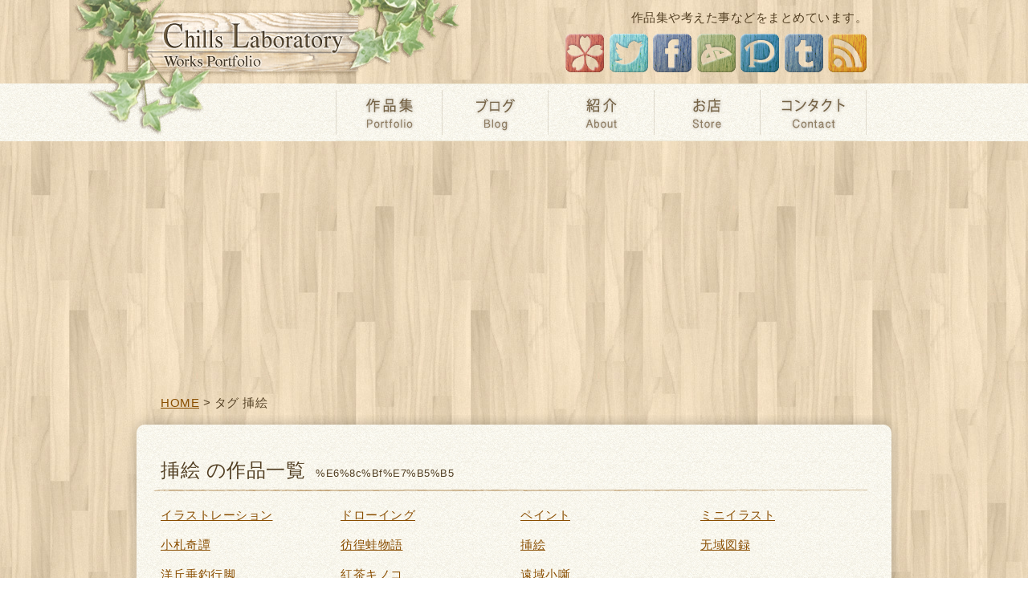

--- FILE ---
content_type: text/html; charset=UTF-8
request_url: http://chills-lab.com/work_tag/%E6%8C%BF%E7%B5%B5/
body_size: 14475
content:
<!DOCTYPE HTML PUBLIC "-//W3C//DTD HTML 4.01 Transitional//EN" "http://www.w3.org/TR/html4/loose.dtd">
<html lang="ja">
<head>
	<meta http-equiv="Content-Type" content="text/html; charset=UTF-8" />
	<meta name="description" content="作品集や考えた事などをまとめています。" />
	<meta name="keywords" content="むのくにや,チルの工房,无域屋,イラスト,作品制作,販売,ネコ,飯テロ,水彩画,挿絵" />
    <meta property="og:title" content="挿絵  |  タグ  |  チルの工房【无域屋】" />
    <meta property="og:type" content="profile" />
    <meta property="og:url" content="http://chills-lab.com/work_tag/%E6%8C%BF%E7%B5%B5/" />
    <meta property="og:image" content="" />
    <meta name="twitter:card" content="summary">
    <meta name="twitter:site" content="@ChillsLab">
	<title>挿絵  |  タグ  |  チルの工房【无域屋】</title>
	<link rel="shortcut icon" href="http://chills-lab.com/wp/wp-content/themes/chillslab/favicon.ico" /> 
	<link rel="stylesheet" href="http://chills-lab.com/wp/wp-content/themes/chillslab/style.css" type="text/css" media="all" />
	<link rel="stylesheet" href="http://chills-lab.com/wp/wp-content/themes/chillslab/stylesheets/screen.css" type="text/css" media="screen" />
			<link rel='stylesheet' id='wp-pagenavi-css'  href='http://chills-lab.com/wp/wp-content/plugins/wp-pagenavi/pagenavi-css.css?ver=2.70' type='text/css' media='all' />
<script type='text/javascript' src='http://chills-lab.com/wp/wp-includes/js/jquery/jquery.js?ver=1.11.1'></script>
<script type='text/javascript' src='http://chills-lab.com/wp/wp-includes/js/jquery/jquery-migrate.min.js?ver=1.2.1'></script>
<script type='text/javascript' src='http://chills-lab.com/wp/wp-content/themes/chillslab/javascripts/code.js?ver=1.0'></script>
<link rel="EditURI" type="application/rsd+xml" title="RSD" href="http://chills-lab.com/wp/xmlrpc.php?rsd" />
<link rel="wlwmanifest" type="application/wlwmanifest+xml" href="http://chills-lab.com/wp/wp-includes/wlwmanifest.xml" /> 
<meta name="generator" content="WordPress 4.0.38" />
<!-- BEGIN: WP Social Bookmarking Light -->
<script>(function(d, s, id) {
  var js, fjs = d.getElementsByTagName(s)[0];
  if (d.getElementById(id)) return;
  js = d.createElement(s); js.id = id;
  js.src = "//connect.facebook.net/ja_JP/all.js#xfbml=1";
  fjs.parentNode.insertBefore(js, fjs);
}(document, 'script', 'facebook-jssdk'));</script>   
<style type="text/css">
.wp_social_bookmarking_light{
    border: 0 !important;
    padding: 0 !important;
    margin: 0 !important;
}
.wp_social_bookmarking_light div{
    float: left !important;
    border: 0 !important;
    padding: 0 !important;
    margin: 0 5px 0px 0 !important;
    height: 23px !important;
    text-indent: 0 !important;
}
.wp_social_bookmarking_light img{
    border: 0 !important;
    padding: 0;
    margin: 0;
    vertical-align: top !important;
}
.wp_social_bookmarking_light_clear{
    clear: both !important;
}
.wsbl_twitter{
    width: 100px;
}</style>
<!-- END: WP Social Bookmarking Light -->
    <script>
  (function(i,s,o,g,r,a,m){i['GoogleAnalyticsObject']=r;i[r]=i[r]||function(){
  (i[r].q=i[r].q||[]).push(arguments)},i[r].l=1*new Date();a=s.createElement(o),
  m=s.getElementsByTagName(o)[0];a.async=1;a.src=g;m.parentNode.insertBefore(a,m)
  })(window,document,'script','//www.google-analytics.com/analytics.js','ga');

  ga('create', 'UA-43607786-1', 'chills-lab.com');
  ga('send', 'pageview');

</script>
</head>
<body class="archive tax-work_tag term-3968">
	<!-- header -->
	<div id="header">
		<div class="container">
			<div id="header-left">
								<p id="site-name"><a href="http://chills-lab.com" title="チルの工房【无域屋】">チルの工房【无域屋】</a></p>
							</div>
			<div id="header-right">
				<p id="site-description">作品集や考えた事などをまとめています。</p>
				<ul id="social-button">
					<li class="twitter"><a href="http://chills-lab.com/flower/"><img src="http://chills-lab.com/wp/wp-content/themes/chillslab/images/h_icon_flower.png" /></a></li>
					<li class="twitter"><a href="https://twitter.com/ChillsLab" target="_blank"><img src="http://chills-lab.com/wp/wp-content/themes/chillslab/images/h_icon_twitter.png" /></a></li>
					<li class="facebook"><a href="https://www.facebook.com/chills.lab" target="_blank"><img src="http://chills-lab.com/wp/wp-content/themes/chillslab/images/h_icon_facebook.png" /></a></li>
					<li class="facebook"><a href="http://chills-lab.deviantart.com/" target="_blank"><img src="http://chills-lab.com/wp/wp-content/themes/chillslab/images/h_icon_da.png" /></a></li>
					<li class="facebook"><a href="http://www.pixiv.net/member.php?id=2470872" target="_blank"><img src="http://chills-lab.com/wp/wp-content/themes/chillslab/images/h_icon_pixiv" /></a></li>
					<li class="facebook"><a href="http://chillslab.tumblr.com" target="_blank"><img src="http://chills-lab.com/wp/wp-content/themes/chillslab/images/h_icon_tumblr.png" /></a></li>
					<li class="feed"><a href="http://chills-lab.com/?feed=rss2" target="_blank"><img src="http://chills-lab.com/wp/wp-content/themes/chillslab/images/h_icon_rss.png" /></a></li>
				</ul>
			</div>
	<!-- navigation -->
	<div id="header-nav">
		<ul>
			<li class="btn nav works"><a href="http://chills-lab.com/works">作品集</a></li><li class="btn nav blog"><a href="http://chills-lab.com/blog">ブログ</a></li><li class="btn nav about"><a href="http://chills-lab.com/about">紹介</a></li><li class="btn nav shop"><a href="http://hoimi.jp/brand/0305" target="_blank">お店</a></li><li class="btn nav contact"><a href="http://form1.fc2.com/form/?id=587601" target="_blank">コンタクト</a></li><!-- <li class="btn nav contact"><a href="http://chills-lab.com/contact">コンタクト</a></li> -->
		</ul>
	</div>
	<!-- //navigation -->
		</div>
	</div>
	<!-- //header -->
	<!-- breadcrumb -->
	<div id="breadcrumb">
		<div class="container">
			<div id="breadcrumb" class="clearfix"><ul><li><a href="http://chills-lab.com/">HOME</a></li><li>&nbsp;&gt;&nbsp;</li><li>  タグ  挿絵</li></ul></div>		</div>
	</div>
	<!-- //breadcrumb -->
	<!-- main -->
	<div id="main">
		<div class="container">
														<h1 class="page-title">挿絵 の作品一覧<span class="caption">%e6%8c%bf%e7%b5%b5</span></h1>
				<p></p>
				<!-- category_list -->
				<div class="category-container">
					<ul class="list">
																		<li class="btn works illustration">
							<a href="http://chills-lab.com/work_category/illustration/">イラストレーション</a>
						</li>
												<li class="btn works drawing">
							<a href="http://chills-lab.com/work_category/drawing/">ドローイング</a>
						</li>
												<li class="btn works paint">
							<a href="http://chills-lab.com/work_category/paint/">ペイント</a>
						</li>
												<li class="btn works s-work">
							<a href="http://chills-lab.com/work_category/s-work/">ミニイラスト</a>
						</li>
											</ul>
					<ul class="list">
																		<li class="btn works idea-fragment">
							<a href="http://chills-lab.com/work_tag/idea-fragment/">小札奇譚</a>
						</li>
												<li class="btn works wandering-frog">
							<a href="http://chills-lab.com/work_tag/wandering-frog/">彷徨蛙物語</a>
						</li>
												<li class="btn works %e6%8c%bf%e7%b5%b5">
							<a href="http://chills-lab.com/work_tag/%e6%8c%bf%e7%b5%b5/">挿絵</a>
						</li>
												<li class="btn works munokuni">
							<a href="http://chills-lab.com/work_tag/munokuni/">无域図録</a>
						</li>
												<li class="btn works angling-day">
							<a href="http://chills-lab.com/work_tag/angling-day/">洋丘垂釣行脚</a>
						</li>
												<li class="btn works tea">
							<a href="http://chills-lab.com/work_tag/tea/">紅茶キノコ</a>
						</li>
												<li class="btn works %e9%81%a0%e5%9f%9f%e5%b0%8f%e5%99%ba">
							<a href="http://chills-lab.com/work_tag/%e9%81%a0%e5%9f%9f%e5%b0%8f%e5%99%ba/">遠域小噺</a>
						</li>
											</ul>
				</div>
				<!-- category_list -->
				<!-- works_list -->
																<div class="gallery-container">
					<ul class="list">
																									<li><a href="http://chills-lab.com/works/sheetlet001-5/"><img src="http://chills-lab.com/wp/wp-content/uploads/c_sheetlet001-5-150x150.jpg" class="attachment-product-middle wp-post-image" alt="c_sheetlet001-5" /></a></li>
																	</ul>
				</div>
												<!-- //works_list -->
				<!-- content -->
				<div id="content">
					<!-- works -->
					<div class="work">
						<h2 class="work-title">ランダムチョイス<span class="caption">Random Choice</span></h2>
																		<div class="work-thumbnail">
							<ul>
																									<li><a href="http://chills-lab.com/works/d20131127_01/"><img src="http://chills-lab.com/wp/wp-content/uploads/d20131127_01-150x150.png" class="attachment-product-middle wp-post-image" alt="鶏の人" /></a></li>
																																	<li><a href="http://chills-lab.com/works/b20130515_02/"><img src="http://chills-lab.com/wp/wp-content/uploads/b20130515_02-150x150.jpg" class="attachment-product-middle wp-post-image" alt="たぬき" /></a></li>
																																	<li><a href="http://chills-lab.com/works/d20131114_01/"><img src="http://chills-lab.com/wp/wp-content/uploads/d20131114_01-150x150.jpg" class="attachment-product-middle wp-post-image" alt="金魚を呼ぶ草" /></a></li>
																																	<li><a href="http://chills-lab.com/works/c20140325/"><img src="http://chills-lab.com/wp/wp-content/uploads/c20140325_01-150x150.jpg" class="attachment-product-middle wp-post-image" alt="ウサギ イラスト 手書き キャラクター" /></a></li>
																																	<li><a href="http://chills-lab.com/works/b20130515_01/"><img src="http://chills-lab.com/wp/wp-content/uploads/b20130515_01-150x150.jpg" class="attachment-product-middle wp-post-image" alt="キツネ" /></a></li>
																																	<li><a href="http://chills-lab.com/works/c20130730_01/"><img src="http://chills-lab.com/wp/wp-content/uploads/c20130730_01-150x150.jpg" class="attachment-product-middle wp-post-image" alt="金魚" /></a></li>
																																	<li><a href="http://chills-lab.com/works/c20140324/"><img src="http://chills-lab.com/wp/wp-content/uploads/c20140324_01-150x150.jpg" class="attachment-product-middle wp-post-image" alt="カエル イラスト 手書き キャラクター" /></a></li>
																																	<li><a href="http://chills-lab.com/works/c20140507/"><img src="http://chills-lab.com/wp/wp-content/uploads/c20140507_01-150x150.jpg" class="attachment-product-middle wp-post-image" alt="金魚 出目金 イラスト 手書き キャラクター" /></a></li>
																							</ul>
						</div>
																	</div>
					<!-- //works -->
				</div>
						<!-- sidebar -->
				<div id="sidebar">
					                    
															<div class="sidebar-ads">
						<h3>スポンサードリンク</h3>
						
<script type="text/javascript"><!--
google_ad_client = "ca-pub-9739586028634506";
/* ページ右下部（250x130） */
google_ad_slot = "4130775115";
google_ad_width = 250;
google_ad_height = 250;
//-->
</script>
<script type="text/javascript"
src="http://pagead2.googlesyndication.com/pagead/show_ads.js">
</script>
						</div>
                    
										
				</div>
				<!-- //sidebar -->		</div>
	</div>
	<!-- //main -->
	<!-- copyright -->
	<div id="copyright">
		<div class="container">
			<p>No reproduction or republication without written permission. &copy; 2026 Chill.</p>
		</div>
	</div>
	<!-- //copyright -->
<!-- footer -->
	<div id="footer">
		<div class="container">
			<div id="footer-banner">
				<ul>
					<li><a href="http://hoimi.jp/brand/0305" target="_blank"><img src="http://chills-lab.com/wp/wp-content/themes/chillslab/images/f_bn_01.png"></a></li>
					<li><a href="http://chills-lab.com/flower/"><img src="http://chills-lab.com/wp/wp-content/themes/chillslab/images/f_bn_02.png"></a></li>
					<li><a href="https://www.alphapolis.co.jp/novel/990113900/748583675" target="_blank"><img src="http://chills-lab.com/wp/wp-content/themes/chillslab/images/f_bn_03.png"></a></li>
					<li><a href="http://hanayoimachi.com/" target="_blank"><img src="http://chills-lab.com/wp/wp-content/themes/chillslab/images/f_bn_04.png"></a></li>
				</ul>
			</div>
			<div id="footer-ads">
				
<script type="text/javascript"><!--
google_ad_client = "ca-pub-9739586028634506";
/* 无域屋-ページ最下部（472x60） */
google_ad_slot = "1698685915";
google_ad_width = 468;
google_ad_height = 60;
//-->
</script>
<script type="text/javascript"
src="http://pagead2.googlesyndication.com/pagead/show_ads.js">
</script>
				</div>
		</div>
	</div>
	<!-- //footer -->
	<!-- BEGIN: WP Social Bookmarking Light -->
<script type="text/javascript">
  window.___gcfg = {lang: 'ja'};

  (function() {
    var po = document.createElement('script'); po.type = 'text/javascript'; po.async = true;
    po.src = 'https://apis.google.com/js/plusone.js';
    var s = document.getElementsByTagName('script')[0]; s.parentNode.insertBefore(po, s);
  })();
</script>
<!-- END: WP Social Bookmarking Light -->
	<script type="text/javascript">
	  var _gaq = _gaq || [];
	  _gaq.push(['_setAccount', 'UA-0000000000-0']);
	  _gaq.push(['_trackPageview']);
	  (function() {
	    var ga = document.createElement('script'); ga.type = 'text/javascript'; ga.async = true;
	    ga.src = ('https:' == document.location.protocol ? 'https://ssl' : 'http://www') + '.google-analytics.com/ga.js';
	    var s = document.getElementsByTagName('script')[0]; s.parentNode.insertBefore(ga, s);
	  })();
	</script>
</body>
</html>

--- FILE ---
content_type: text/html; charset=utf-8
request_url: https://www.google.com/recaptcha/api2/aframe
body_size: 251
content:
<!DOCTYPE HTML><html><head><meta http-equiv="content-type" content="text/html; charset=UTF-8"></head><body><script nonce="W6Kv_DXagGYPQVB_nYHtJA">/** Anti-fraud and anti-abuse applications only. See google.com/recaptcha */ try{var clients={'sodar':'https://pagead2.googlesyndication.com/pagead/sodar?'};window.addEventListener("message",function(a){try{if(a.source===window.parent){var b=JSON.parse(a.data);var c=clients[b['id']];if(c){var d=document.createElement('img');d.src=c+b['params']+'&rc='+(localStorage.getItem("rc::a")?sessionStorage.getItem("rc::b"):"");window.document.body.appendChild(d);sessionStorage.setItem("rc::e",parseInt(sessionStorage.getItem("rc::e")||0)+1);localStorage.setItem("rc::h",'1769631569805');}}}catch(b){}});window.parent.postMessage("_grecaptcha_ready", "*");}catch(b){}</script></body></html>

--- FILE ---
content_type: text/css
request_url: http://chills-lab.com/wp/wp-content/themes/chillslab/style.css
body_size: 86
content:
@charset "utf-8";
/*
Theme Name: Chill's Laboratory
Version: 2013 Summer
Author: K
*/


--- FILE ---
content_type: text/css
request_url: http://chills-lab.com/wp/wp-content/themes/chillslab/stylesheets/screen.css
body_size: 56191
content:
@charset "UTF-8";
/* line 17, ../../../../../../.rbenv/versions/1.9.3-p194/lib/ruby/gems/1.9.1/gems/compass-0.12.2/frameworks/compass/stylesheets/compass/reset/_utilities.scss */
html, body, div, span, applet, object, iframe,
h1, h2, h3, h4, h5, h6, p, blockquote, pre,
a, abbr, acronym, address, big, cite, code,
del, dfn, em, img, ins, kbd, q, s, samp,
small, strike, strong, sub, sup, tt, var,
b, u, i, center,
dl, dt, dd, ol, ul, li,
fieldset, form, label, legend,
table, caption, tbody, tfoot, thead, tr, th, td,
article, aside, canvas, details, embed,
figure, figcaption, footer, header, hgroup,
menu, nav, output, ruby, section, summary,
time, mark, audio, video {
  margin: 0;
  padding: 0;
  border: 0;
  font: inherit;
  font-size: 100%;
  vertical-align: baseline;
}

b {
	font-weight:bold;}
u {
	text-decoration:none;}

/* line 22, ../../../../../../.rbenv/versions/1.9.3-p194/lib/ruby/gems/1.9.1/gems/compass-0.12.2/frameworks/compass/stylesheets/compass/reset/_utilities.scss */
html {
  line-height: 1;
}

/* line 24, ../../../../../../.rbenv/versions/1.9.3-p194/lib/ruby/gems/1.9.1/gems/compass-0.12.2/frameworks/compass/stylesheets/compass/reset/_utilities.scss */
ol, ul {
  list-style: none;
}

/* line 26, ../../../../../../.rbenv/versions/1.9.3-p194/lib/ruby/gems/1.9.1/gems/compass-0.12.2/frameworks/compass/stylesheets/compass/reset/_utilities.scss */
table {
  border-collapse: collapse;
  border-spacing: 0;
}

/* line 28, ../../../../../../.rbenv/versions/1.9.3-p194/lib/ruby/gems/1.9.1/gems/compass-0.12.2/frameworks/compass/stylesheets/compass/reset/_utilities.scss */
caption, th, td {
  text-align: left;
  font-weight: normal;
  vertical-align: middle;
}

/* line 30, ../../../../../../.rbenv/versions/1.9.3-p194/lib/ruby/gems/1.9.1/gems/compass-0.12.2/frameworks/compass/stylesheets/compass/reset/_utilities.scss */
q, blockquote {
  quotes: none;
}
/* line 103, ../../../../../../.rbenv/versions/1.9.3-p194/lib/ruby/gems/1.9.1/gems/compass-0.12.2/frameworks/compass/stylesheets/compass/reset/_utilities.scss */
q:before, q:after, blockquote:before, blockquote:after {
  content: "";
  content: none;
}

/* line 32, ../../../../../../.rbenv/versions/1.9.3-p194/lib/ruby/gems/1.9.1/gems/compass-0.12.2/frameworks/compass/stylesheets/compass/reset/_utilities.scss */
a img {
  border: none;
}

/* line 116, ../../../../../../.rbenv/versions/1.9.3-p194/lib/ruby/gems/1.9.1/gems/compass-0.12.2/frameworks/compass/stylesheets/compass/reset/_utilities.scss */
article, aside, details, figcaption, figure, footer, header, hgroup, menu, nav, section, summary {
  display: block;
}

/* line 55, ../sass/screen.scss */
body {
  font-family: "Helvetica Neue", Helvetica, Arial, sans-serif, "ヒラギノ角ゴ Pro W3", "Hiragino Kaku Gothic Pro", "メイリオ", "Mayryo", "ＭＳ Ｐゴシック", "MS PGothic";
  font-size: 15px;
  color: #523F23;
  line-height: 1.5em;
  letter-spacing: 0.5px;
  background: url('../images/bg_main.png?1376381679') repeat-x left 104px, url('../images/bg_body.jpg?1365946257');
  position: relative;
}
/* line 31, ../sass/screen.scss */
body ::-webkit-selection {
  color: white;
  background: #c0b6a4;
}
/* line 31, ../sass/screen.scss */
body ::-moz-selection {
  color: white;
  background: #c0b6a4;
}
/* line 31, ../sass/screen.scss */
body ::-o-selection {
  color: white;
  background: #c0b6a4;
}
/* line 31, ../sass/screen.scss */
body ::selection {
  color: white;
  background: #c0b6a4;
}

/* line 65, ../sass/screen.scss */
a {
  color: #8a4e00;
  text-decoration:underline;
}
/* line 18, ../../../../../../.rbenv/versions/1.9.3-p194/lib/ruby/gems/1.9.1/gems/compass-0.12.2/frameworks/compass/stylesheets/compass/typography/links/_link-colors.scss */
a:visited {
  color: #8a4e00;
  text-decoration:underline;
}
/* line 24, ../../../../../../.rbenv/versions/1.9.3-p194/lib/ruby/gems/1.9.1/gems/compass-0.12.2/frameworks/compass/stylesheets/compass/typography/links/_link-colors.scss */
a:hover {
  color: #3f9d36;
}
/* line 27, ../../../../../../.rbenv/versions/1.9.3-p194/lib/ruby/gems/1.9.1/gems/compass-0.12.2/frameworks/compass/stylesheets/compass/typography/links/_link-colors.scss */
a:active {
  color: #a86c00;
}
/* line 68, ../sass/screen.scss */
a:hover {
  text-decoration: none;
}

/* line 72, ../sass/screen.scss */
img {
  vertical-align: middle;
}

/* line 75, ../sass/screen.scss */
h1, h2, h3, h4, h5, h6 {
  line-height: 1.25em;
}

/* line 83, ../sass/screen.scss */
#header,
#header-nav,
#breadcrumb,
#main,
#copyright,
#footer {
  overflow: hidden;
  *zoom: 1;
}

/* line 86, ../sass/screen.scss */
.container {
  *zoom: 1;
  width: 880px;
  padding-left: 16px;
  padding-right: 16px;
  margin-left: auto;
  margin-right: auto;
}
/* line 38, ../../../../../../.rbenv/versions/1.9.3-p194/lib/ruby/gems/1.9.1/gems/compass-0.12.2/frameworks/compass/stylesheets/compass/utilities/general/_clearfix.scss */
.container:after {
  content: "";
  display: table;
  clear: both;
}

/* line 92, ../sass/screen.scss */
#header {
  margin-bottom: 1em;
}
/* line 94, ../sass/screen.scss */
#header > .container {
  background: url('../images/parts-s2bbdb88b88.png') 0 0 no-repeat;
  padding: 0 129px;
}

/* line 99, ../sass/screen.scss */
#header-left, #header-right {
  margin: 0.85em 0;
  height: 80px;
}

/* line 103, ../sass/screen.scss */
#header-left {
  width: 320px;
  float: left;
  margin-right: 16px;
  display: inline;
  position: absolute;
  top: 0;
  z-index: 1000;
}

/* line 109, ../sass/screen.scss */
#header-right {
  width: 544px;
  float: right;
  margin-right: 0;
  *margin-left: -16px;
  display: inline;
  margin-left: 336px;
  margin-top:11px;
}

/* line 114, ../sass/screen.scss */
#site-name {
  line-height: 200px;
}
/* line 116, ../sass/screen.scss */
#site-name a {
  text-indent: -119988px;
  overflow: hidden;
  text-align: left;
  background-position: -6px -420px;
  height: 80px;
  width: 238px;
  background-image: url('../images/parts-s2bbdb88b88.png');
  background-repeat: no-repeat;
  display: block;
}

/* line 122, ../sass/screen.scss */
#site-description,
#social-button {
  text-align: right;
  margin-bottom:8px;
}

/* line 127, ../sass/screen.scss */
#social-button li {
  display: inline-block;
}

/* line 132, ../sass/screen.scss */
#header-nav {
  width: 880px;
  float: left;
  margin-right: 16px;
  display: inline;
}
/* line 134, ../sass/screen.scss */
#header-nav ul {
  margin-left: 218px;
}
/* line 136, ../sass/screen.scss */
#header-nav ul li {
  float: left;
}
/* line 139, ../sass/screen.scss */
#header-nav ul li.works a {
  text-indent: -119988px;
  overflow: hidden;
  text-align: left;
  background-position: 0 -432px;
  height: 72px;
  width: 132px;
  background-image: url('../images/button-s26027a7cf2.png');
  background-repeat: no-repeat;
}
/* line 43, ../../../../../../.rbenv/versions/1.9.3-p194/lib/ruby/gems/1.9.1/gems/compass-0.12.2/frameworks/compass/stylesheets/compass/utilities/sprites/_base.scss */
#header-nav ul li.works a:hover, #header-nav ul li.works a.navi_01_hover, #header-nav ul li.works a.navi_01-hover {
  background-position: 0 -72px;
}
/* line 144, ../sass/screen.scss */
#header-nav ul li.blog a {
  text-indent: -119988px;
  overflow: hidden;
  text-align: left;
  background-position: 0 -648px;
  height: 72px;
  width: 132px;
  background-image: url('../images/button-s26027a7cf2.png');
  background-repeat: no-repeat;
}
/* line 43, ../../../../../../.rbenv/versions/1.9.3-p194/lib/ruby/gems/1.9.1/gems/compass-0.12.2/frameworks/compass/stylesheets/compass/utilities/sprites/_base.scss */
#header-nav ul li.blog a:hover, #header-nav ul li.blog a.navi_02_hover, #header-nav ul li.blog a.navi_02-hover {
  background-position: 0 -360px;
}
/* line 149, ../sass/screen.scss */
#header-nav ul li.about a {
  text-indent: -119988px;
  overflow: hidden;
  text-align: left;
  background-position: 0 -504px;
  height: 72px;
  width: 132px;
  background-image: url('../images/button-s26027a7cf2.png');
  background-repeat: no-repeat;
}
/* line 43, ../../../../../../.rbenv/versions/1.9.3-p194/lib/ruby/gems/1.9.1/gems/compass-0.12.2/frameworks/compass/stylesheets/compass/utilities/sprites/_base.scss */
#header-nav ul li.about a:hover, #header-nav ul li.about a.navi_03_hover, #header-nav ul li.about a.navi_03-hover {
  background-position: 0 -144px;
}
/* line 154, ../sass/screen.scss */
#header-nav ul li.shop a {
  text-indent: -119988px;
  overflow: hidden;
  text-align: left;
  background-position: 0 -576px;
  height: 72px;
  width: 132px;
  background-image: url('../images/button-s26027a7cf2.png');
  background-repeat: no-repeat;
}
/* line 43, ../../../../../../.rbenv/versions/1.9.3-p194/lib/ruby/gems/1.9.1/gems/compass-0.12.2/frameworks/compass/stylesheets/compass/utilities/sprites/_base.scss */
#header-nav ul li.shop a:hover, #header-nav ul li.shop a.navi_04_hover, #header-nav ul li.shop a.navi_04-hover {
  background-position: 0 -216px;
}
/* line 159, ../sass/screen.scss */
#header-nav ul li.contact a {
  text-indent: -119988px;
  overflow: hidden;
  text-align: left;
  background-position: 0 -288px;
  height: 72px;
  width: 133px;
  background-image: url('../images/button-s26027a7cf2.png');
  background-repeat: no-repeat;
}
/* line 43, ../../../../../../.rbenv/versions/1.9.3-p194/lib/ruby/gems/1.9.1/gems/compass-0.12.2/frameworks/compass/stylesheets/compass/utilities/sprites/_base.scss */
#header-nav ul li.contact a:hover, #header-nav ul li.contact a.navi_05_hover, #header-nav ul li.contact a.navi_05-hover {
  background-position: 0 0;
}
/* line 163, ../sass/screen.scss */
#header-nav ul li a {
  display: block;
}

/* line 172, ../sass/screen.scss */
#breadcrumb ul {
  margin-bottom: 0.25em;
}
/* line 174, ../sass/screen.scss */
#breadcrumb ul li {
  display: inline-block;
}

/* line 182, ../sass/screen.scss */
#main > .container {
  -webkit-border-radius: 10px;
  -moz-border-radius: 10px;
  -ms-border-radius: 10px;
  -o-border-radius: 10px;
  border-radius: 10px;
  -webkit-box-shadow: 0 0 15px 0 rgba(0, 0, 0, 0.25);
  -moz-box-shadow: 0 0 15px 0 rgba(0, 0, 0, 0.25);
  box-shadow: 0 0 15px 0 rgba(0, 0, 0, 0.25);
  background: url('../images/bg_main.png?1376381679');
  margin-top: 12px;
  margin-bottom: 12px;
  padding: 30px;
}

/* line 195, ../sass/screen.scss */
.work .work-title,
.entry .entry-title,
.page-title,
.column-title {
  font-size: x-large;
  background: url('../images/parts/line_wide.png?1376721654') no-repeat left bottom;
  margin: 0.5em 0 0.75em -10px;
  padding: 0 10px 0.5em 10px;
}
/* line 200, ../sass/screen.scss */
.work .work-title .caption,
.entry .entry-title .caption,
.page-title .caption,
.column-title .caption {
  font-size: small;
  line-height: 1.5em;
  text-transform: capitalize;
  margin: 0 1em;
}

/* line 208, ../sass/screen.scss */
.gallery-container {
  width: 880px;
  float: left;
  margin-right: 16px;
  display: inline;
  margin-bottom: 1em;
}
/* line 211, ../sass/screen.scss */
.gallery-container .pickup {
  width: 432px;
  float: left;
  margin-right: 16px;
  display: inline;
}
/* line 213, ../sass/screen.scss */
.gallery-container .pickup a {
  -webkit-box-shadow: 0 0 21px 0 rgba(0, 0, 0, 0.1);
  -moz-box-shadow: 0 0 21px 0 rgba(0, 0, 0, 0.1);
  box-shadow: 0 0 21px 0 rgba(0, 0, 0, 0.1);
  border: 1px solid #d9d1c3;
  padding: 5px;
  display: block;
}
/* line 49, ../sass/screen.scss */
.gallery-container .pickup a img {
  width: 100%;
}
/* line 217, ../sass/screen.scss */
.gallery-container .list {
  width: 432px;
  float: right;
  margin-right: 0;
  *margin-left: -16px;
  display: inline;
}
/* line 219, ../sass/screen.scss */
.gallery-container .list ul {
  overflow: hidden;
  *zoom: 1;
}
/* line 222, ../sass/screen.scss */
.gallery-container .list li {
  width: 96px;
  float: left;
  margin-right: 16px;
  display: inline;
  margin-bottom: 0.5em;
}
/* line 184, ../../../../../../.rbenv/versions/1.9.3-p194/lib/ruby/gems/1.9.1/gems/susy-1.0.9/sass/susy/_grid.scss */
.gallery-container .list li:nth-child(4n) {
  float: right;
  margin-right: 0;
}
/* line 226, ../sass/screen.scss */
.gallery-container .list li a {
  -webkit-box-shadow: 0 0 21px 0 rgba(0, 0, 0, 0.1);
  -moz-box-shadow: 0 0 21px 0 rgba(0, 0, 0, 0.1);
  box-shadow: 0 0 21px 0 rgba(0, 0, 0, 0.1);
  border: 1px solid #d9d1c3;
  padding: 5px;
  display: block;
}
/* line 49, ../sass/screen.scss */
.gallery-container .list li a img {
  width: 100%;
}
/* line 230, ../sass/screen.scss */
.gallery-container .list .more-link {
  width: 142px;
  float: right;
  margin-right: 0;
  *margin-left: -16px;
  display: inline;
}
/* line 234, ../sass/screen.scss */
.gallery-container .list .btn.catalog {
  text-indent: -119988px;
  overflow: hidden;
  text-align: left;
  background-position: 0 -790px;
  height: 35px;
  width: 142px;
  background-image: url('../images/button-s26027a7cf2.png');
  background-repeat: no-repeat;
  display: block;
}
/* line 43, ../../../../../../.rbenv/versions/1.9.3-p194/lib/ruby/gems/1.9.1/gems/compass-0.12.2/frameworks/compass/stylesheets/compass/utilities/sprites/_base.scss */
.gallery-container .list .btn.catalog:hover, .gallery-container .list .btn.catalog.works_more_hover, .gallery-container .list .btn.catalog.works_more-hover {
  background-position: 0 -720px;
}

/* line 242, ../sass/screen.scss */
#index-seasnal {
  overflow: hidden;
  *zoom: 1;
  margin-bottom: 0.5em;
}
/* line 246, ../sass/screen.scss */
#index-seasnal p,
#index-seasnal ul {
  margin: 1em 0;
}
/* line 249, ../sass/screen.scss */
#index-seasnal ul {
  border: 5px solid #c0b6a4;
  padding: 1em;
}
/* line 253, ../sass/screen.scss */
#index-seasnal li {
  background: url('../images/icon-sd37258cd19.png') 0 -908px no-repeat;
  border-bottom: 1px dotted #c0b6a4;
  padding: 0.5em 0 0.5em 1em;
}
/* line 257, ../sass/screen.scss */
#index-seasnal li:last-child {
  border-bottom: none;
}

/* line 263, ../sass/screen.scss */
.index-blog {
  overflow: hidden;
  *zoom: 1;
  margin-bottom: 0.5em;
}
/* line 266, ../sass/screen.scss */
.index-blog ul {
  overflow: hidden;
  *zoom: 1;
  margin-bottom: 1em;
}
/* line 270, ../sass/screen.scss */
.index-blog li {
  width: 138px;
  float: left;
  margin-right: 16px;
  display: inline;
}
/* line 184, ../../../../../../.rbenv/versions/1.9.3-p194/lib/ruby/gems/1.9.1/gems/susy-1.0.9/sass/susy/_grid.scss */
.index-blog li:nth-child(4n) {
  float: right;
  margin-right: 0;
}
/* line 273, ../sass/screen.scss */
.index-blog li a {
  -webkit-box-shadow: 0 0 21px 0 rgba(0, 0, 0, 0.1);
  -moz-box-shadow: 0 0 21px 0 rgba(0, 0, 0, 0.1);
  box-shadow: 0 0 21px 0 rgba(0, 0, 0, 0.1);
  border: 1px solid #d9d1c3;
  padding: 5px;
  display: block;
}
/* line 49, ../sass/screen.scss */
.index-blog li a img {
  width: 100%;
}
/* line 279, ../sass/screen.scss */
.index-blog dt,
.index-blog dd {
  margin-bottom: 1em;
}
/* line 282, ../sass/screen.scss */
.index-blog dt {
  width: 98px;
  float: left;
  margin-right: 16px;
  display: inline;
  text-shadow: 0 1px 1px rgba(0, 0, 0, 0.25);
  -webkit-box-shadow: 0 1px 0 0 rgba(0, 0, 0, 0.5);
  -moz-box-shadow: 0 1px 0 0 rgba(0, 0, 0, 0.5);
  box-shadow: 0 1px 0 0 rgba(0, 0, 0, 0.5);
  font-family: "Times New Roman", Times, serif, "ヒラギノ明朝 Pro W3", "Hiragino Mincho Pro N", "ＭＳ Ｐ明朝", "MS PMincho";
  font-style: italic;
  color: white;
  text-align: center;
  background: #c0b6a4;
  clear: right;
}
/* line 293, ../sass/screen.scss */
.index-blog dd {
  width: 352px;
  float: right;
  margin-right: 0;
  *margin-left: -16px;
  display: inline;
}

/* line 302, ../sass/screen.scss */
.post-type-archive-works .category-container,
.tax-work_category .category-container,
.tax-work_tag .category-container {
  width: 880px;
  float: left;
  margin-right: 16px;
  display: inline;
  margin-bottom: 1em;
}
/* line 305, ../sass/screen.scss */
.post-type-archive-works .category-container li,
.tax-work_category .category-container li,
.tax-work_tag .category-container li {
  width: 208px;
  float: left;
  margin-right: 16px;
  display: inline;
  margin-bottom: 1em;
}
/* line 184, ../../../../../../.rbenv/versions/1.9.3-p194/lib/ruby/gems/1.9.1/gems/susy-1.0.9/sass/susy/_grid.scss */
.post-type-archive-works .category-container li:nth-child(4n),
.tax-work_category .category-container li:nth-child(4n),
.tax-work_tag .category-container li:nth-child(4n) {
  float: right;
  margin-right: 0;
}
/* line 313, ../sass/screen.scss */
.post-type-archive-works .gallery-container .list,
.tax-work_category .gallery-container .list,
.tax-work_tag .gallery-container .list {
  width: 880px;
  float: left;
  margin-right: 16px;
  display: inline;
}
/* line 315, ../sass/screen.scss */
.post-type-archive-works .gallery-container .list li,
.tax-work_category .gallery-container .list li,
.tax-work_tag .gallery-container .list li {
  width: 208px;
  float: left;
  margin-right: 16px;
  display: inline;
  margin-bottom: 1em;
}
/* line 184, ../../../../../../.rbenv/versions/1.9.3-p194/lib/ruby/gems/1.9.1/gems/susy-1.0.9/sass/susy/_grid.scss */
.post-type-archive-works .gallery-container .list li:nth-child(4n),
.tax-work_category .gallery-container .list li:nth-child(4n),
.tax-work_tag .gallery-container .list li:nth-child(4n) {
  float: right;
  margin-right: 0;
}
/* line 324, ../sass/screen.scss */
.post-type-archive-works .work .work-thumbnail,
.tax-work_category .work .work-thumbnail,
.tax-work_tag .work .work-thumbnail {
  width: 600px;
  float: left;
  margin-right: 16px;
  display: inline;
}
/* line 326, ../sass/screen.scss */
.post-type-archive-works .work .work-thumbnail li,
.tax-work_category .work .work-thumbnail li,
.tax-work_tag .work .work-thumbnail li {
  width: 125.61702px;
  float: left;
  margin-right: 16px;
  display: inline;
  -webkit-box-shadow: 0 0 21px 0 rgba(0, 0, 0, 0.1);
  -moz-box-shadow: 0 0 21px 0 rgba(0, 0, 0, 0.1);
  box-shadow: 0 0 21px 0 rgba(0, 0, 0, 0.1);
  border: 1px solid #d9d1c3;
  padding: 5px;
  display: block;
  margin-bottom: 1em;
}
/* line 184, ../../../../../../.rbenv/versions/1.9.3-p194/lib/ruby/gems/1.9.1/gems/susy-1.0.9/sass/susy/_grid.scss */
.post-type-archive-works .work .work-thumbnail li:nth-child(4n),
.tax-work_category .work .work-thumbnail li:nth-child(4n),
.tax-work_tag .work .work-thumbnail li:nth-child(4n) {
  float: right;
  margin-right: 0;
}
/* line 49, ../sass/screen.scss */
.post-type-archive-works .work .work-thumbnail li img,
.tax-work_category .work .work-thumbnail li img,
.tax-work_tag .work .work-thumbnail li img {
  width: 100%;
}

/* line 335, ../sass/screen.scss */
#content {
  width: 600px;
  float: left;
  margin-right: 16px;
  display: inline;
	}
	#content-index {
	  width: 480px;
	  float: left;
	  margin-right: 16px;
	  display: inline;
	}


/* line 341, ../sass/screen.scss */
.post-type-archive-works .work,
.single-works .work {
  width: 600px;
  float: left;
  margin-right: 16px;
  display: inline;
}
/* line 343, ../sass/screen.scss */
.post-type-archive-works .work .work-title,
.single-works .work .work-title {
  margin-bottom: 0.25em;
}
/* line 346, ../sass/screen.scss */
.post-type-archive-works .work .work-info,
.single-works .work .work-info {
  overflow: hidden;
  *zoom: 1;
}
/* line 348, ../sass/screen.scss */
.post-type-archive-works .work .work-info li,
.single-works .work .work-info li {
  float: left;
  margin-right: 20px;
}
/* line 353, ../sass/screen.scss */
.post-type-archive-works .work .work-eyecatch,
.single-works .work .work-eyecatch {
	width:583px;
  float: left;
  margin-right: 16px;
  display: inline;
  margin: 1em 0;
}

.work-picture {
margin: 0 auto;
  width: 420px;
  -webkit-box-shadow: 0 0 21px 0 rgba(0, 0, 0, 0.1);
  -moz-box-shadow: 0 0 21px 0 rgba(0, 0, 0, 0.1);
  box-shadow: 0 0 21px 0 rgba(0, 0, 0, 0.1);
  -webkit-box-shadow: 0 0 21px 0 rgba(0, 0, 0, 0.1);
  -moz-box-shadow: 0 0 21px 0 rgba(0, 0, 0, 0.1);
  box-shadow: 0 0 21px 0 rgba(0, 0, 0, 0.1);
  border: 1px solid #d9d1c3;
  padding: 5px;
  display: block;
}

/* line 49, ../sass/screen.scss */
.post-type-archive-works .work .work-eyecatch img,
.single-works .work .work-eyecatch img {
  width: 100%;
}
/* line 359, ../sass/screen.scss */
.post-type-archive-works .work .work-body,
.single-works .work .work-body {
  width: 600px;
  float: left;
  margin-right: 16px;
  display: inline;
  margin: 1em 0;
}
/* line 362, ../sass/screen.scss */
.post-type-archive-works .work .work-body p,
.single-works .work .work-body p {
  margin: 1em 0;
}
/* line 368, ../sass/screen.scss */
.post-type-archive-works .thumbnails,
.single-works .thumbnails {
  width: 600px;
  float: left;
  margin-right: 16px;
  display: inline;
  margin: 1em 0;
}
/* line 371, ../sass/screen.scss */
.post-type-archive-works .thumbnails li,
.single-works .thumbnails li {
  width: 137.89651px;
  float: left;
  margin-right: 16px;
  display: inline;
  margin-bottom: 1em;
}
/* line 184, ../../../../../../.rbenv/versions/1.9.3-p194/lib/ruby/gems/1.9.1/gems/susy-1.0.9/sass/susy/_grid.scss */
.post-type-archive-works .thumbnails li:nth-child(4n),
.single-works .thumbnails li:nth-child(4n) {
  float: right;
  margin-right: 0;
}
/* line 375, ../sass/screen.scss */
.post-type-archive-works .thumbnails li a,
.single-works .thumbnails li a {
  -webkit-box-shadow: 0 0 21px 0 rgba(0, 0, 0, 0.1);
  -moz-box-shadow: 0 0 21px 0 rgba(0, 0, 0, 0.1);
  box-shadow: 0 0 21px 0 rgba(0, 0, 0, 0.1);
  border: 1px solid #d9d1c3;
  padding: 5px;
  display: block;
}
/* line 49, ../sass/screen.scss */
.post-type-archive-works .thumbnails li a img,
.single-works .thumbnails li a img {
  width: 100%;
}
/* line 382, ../sass/screen.scss */
.post-type-archive-works #more-works,
.post-type-archive-works #random-works,
.single-works #more-works,
.single-works #random-works {
  width: 600px;
  float: left;
  margin-right: 16px;
  display: inline;
}

/* line 392, ../sass/screen.scss */
.category .entry,
.tag .entry,
.search .entry,
.page .entry,
.single .entry {
  width: 600px;
  float: left;
  margin-right: 16px;
  display: inline;
}
/* line 394, ../sass/screen.scss */
.category .entry .entry-title,
.tag .entry .entry-title,
.search .entry .entry-title,
.page .entry .entry-title,
.single .entry .entry-title {
  margin-bottom: 0.25em;
}
/* line 397, ../sass/screen.scss */
.category .entry .entry-info,
.tag .entry .entry-info,
.search .entry .entry-info,
.page .entry .entry-info,
.single .entry .entry-info {
  overflow: hidden;
  *zoom: 1;
}
/* line 399, ../sass/screen.scss */
.category .entry .entry-info li,
.tag .entry .entry-info li,
.search .entry .entry-info li,
.page .entry .entry-info li,
.single .entry .entry-info li {
  float: left;
  margin-right: 20px;
  margin-bottom:10px;
}
/* line 404, ../sass/screen.scss */
.category .entry .entry-eyecatch,
.tag .entry .entry-eyecatch,
.search .entry .entry-eyecatch,
.page .entry .entry-eyecatch,
.single .entry .entry-eyecatch {
  width: 863px;
  float: left;
  margin-right: 16px;
  display: inline;
  -webkit-box-shadow: 0 0 21px 0 rgba(0, 0, 0, 0.1);
  -moz-box-shadow: 0 0 21px 0 rgba(0, 0, 0, 0.1);
  box-shadow: 0 0 21px 0 rgba(0, 0, 0, 0.1);
  border: 1px solid #d9d1c3;
  padding: 5px;
  display: block;
}
/* line 49, ../sass/screen.scss */
.category .entry .entry-eyecatch img,
.tag .entry .entry-eyecatch img,
.search .entry .entry-eyecatch img,
.page .entry .entry-eyecatch img,
.single .entry .entry-eyecatch img {
  width: 100%;
}
/* line 408, ../sass/screen.scss */
.category .entry .entry-body,
.tag .entry .entry-body,
.search .entry .entry-body,
.page .entry .entry-body,
.single .entry .entry-body {
  width: 600px;
  float: left;
  margin-right: 16px;
  display: inline;
}
/* line 411, ../sass/screen.scss */
.category .entry .more-link,
.tag .entry .more-link,
.search .entry .more-link,
.page .entry .more-link,
.single .entry .more-link {
  width: 142px;
  float: right;
  margin-right: 0;
  *margin-left: -16px;
  display: inline;
  text-indent: -119988px;
  overflow: hidden;
  text-align: left;
  background-position: 0 -825px;
  height: 35px;
  width: 142px;
  background-image: url('../images/button-s26027a7cf2.png');
  background-repeat: no-repeat;
  display: block;
}
/* line 43, ../../../../../../.rbenv/versions/1.9.3-p194/lib/ruby/gems/1.9.1/gems/compass-0.12.2/frameworks/compass/stylesheets/compass/utilities/sprites/_base.scss */
.category .entry .more-link:hover, .category .entry .more-link.read_more_hover, .category .entry .more-link.read_more-hover,
.tag .entry .more-link:hover,
.tag .entry .more-link.read_more_hover,
.tag .entry .more-link.read_more-hover,
.search .entry .more-link:hover,
.search .entry .more-link.read_more_hover,
.search .entry .more-link.read_more-hover,
.page .entry .more-link:hover,
.page .entry .more-link.read_more_hover,
.page .entry .more-link.read_more-hover,
.single .entry .more-link:hover,
.single .entry .more-link.read_more_hover,
.single .entry .more-link.read_more-hover {
  background-position: 0 -755px;
}

/* line 421, ../sass/screen.scss */
.single-post h1.entry-title,
.single-post h2.column-title {
  position: relative;
}
/* line 423, ../sass/screen.scss */
.single-post h1.entry-title:before,
.single-post h2.column-title:before {
  content: '';
  width: 71px;
  height: 38px;
  position: absolute;
  top: -3px;
  left: -71px;
}
/* line 433, ../sass/screen.scss */
.single-post h1.entry-title:before {
  background: url('../images/icon/title_h2.png?1364383196');
}
/* line 438, ../sass/screen.scss */
.single-post h2.column-title:before {
  background: url('../images/icon/title_h3.png?1364383197');
}

/* line 445, ../sass/screen.scss */
.entry-body h1 {
  font-size: x-large;
  font-weight: bold;
}
/* line 449, ../sass/screen.scss */
.entry-body h2 {
  font-size: large;
  font-weight: bold;
  margin-top:30px;
  color:#af1d00;
}
/* line 452, ../sass/screen.scss */
.entry-body h3 {
  font-size: normal;
  font-weight: bold;
  color:#038b8b;
}
/* line 455, ../sass/screen.scss */
.entry-body h4 {
  font-size: normal;
  font-weight: bold;
}
/* line 459, ../sass/screen.scss */
.entry-body h5 {
  font-size: small;
  font-weight: bold;
}
/* line 463, ../sass/screen.scss */
.entry-body h6 {
  font-size: small;
}
/* line 470, ../sass/screen.scss */
.entry-body p,
.entry-body ul,
.entry-body ol,
.entry-body blockquote {
  margin: 1em 0;
  line-height:24px;
}

/* line 475, ../sass/screen.scss */
#more-entries {
  width: 600px;
  float: left;
  margin-right: 16px;
  display: inline;
}
/* line 477, ../sass/screen.scss */
#more-entries ul {
  width: 600px;
  float: left;
  margin-right: 16px;
  display: inline;
  margin-bottom: 1em;
}
/* line 481, ../sass/screen.scss */
#more-entries li {
  width: 284.17633px;
  float: left;
  margin-right: 16px;
  display: inline;
  border-bottom: 1px dotted #c0b6a4;
  padding: 1em 0;
}
/* line 184, ../../../../../../.rbenv/versions/1.9.3-p194/lib/ruby/gems/1.9.1/gems/susy-1.0.9/sass/susy/_grid.scss */
#more-entries li:nth-child(2n) {
  float: right;
  margin-right: 0;
}
/* line 486, ../sass/screen.scss */
#more-entries li:hover {
  background: rgba(255, 255, 255, 0.85);
}
/* line 490, ../sass/screen.scss */
#more-entries .entry-eyecatch {
  width: 60px;
  float: left;
  margin-right: 16px;
  display: inline;
  -webkit-box-shadow: 0 0 21px 0 rgba(0, 0, 0, 0.1);
  -moz-box-shadow: 0 0 21px 0 rgba(0, 0, 0, 0.1);
  box-shadow: 0 0 21px 0 rgba(0, 0, 0, 0.1);
  border: 1px solid #d9d1c3;
  padding: 5px;
  display: block;
}
/* line 49, ../sass/screen.scss */
#more-entries .entry-eyecatch img {
  width: 100%;
}
/* line 494, ../sass/screen.scss */
#more-entries .entry-title {
  width: 194px;
  float: right;
  margin-right: 0;
  *margin-left: -16px;
  display: inline;
}

/* line 501, ../sass/screen.scss */
#comments,
#feedbacks {
  width: 600px;
  float: left;
  margin-right: 16px;
  display: inline;
}
/* line 503, ../sass/screen.scss */
#comments .comment-list,
#feedbacks .comment-list {
  overflow: hidden;
  *zoom: 1;
}
/* line 506, ../sass/screen.scss */
#comments li,
#feedbacks li {
  overflow: hidden;
  *zoom: 1;
}
/* line 508, ../sass/screen.scss */
#comments li > div,
#feedbacks li > div {
  overflow: hidden;
  *zoom: 1;
  border-bottom: 1px solid #c0b6a4;
  padding: 1em 0;
}
/* line 515, ../sass/screen.scss */
#comments .depth-1,
#feedbacks .depth-1 {
  width: 600px;
  float: left;
  margin-right: 16px;
  display: inline;
}
/* line 519, ../sass/screen.scss */
#comments .depth-1:last-child > div:last-child,
#feedbacks .depth-1:last-child > div:last-child {
  border-bottom: none;
}
/* line 527, ../sass/screen.scss */
#comments .children li,
#feedbacks .children li {
  margin-left: 20px;
}
/* line 532, ../sass/screen.scss */
#comments .comment-avator,
#feedbacks .comment-avator {
  width: 60px;
  float: left;
  margin-right: 16px;
  display: inline;
  margin-right: 20px;
  -webkit-box-shadow: 0 0 21px 0 rgba(0, 0, 0, 0.1);
  -moz-box-shadow: 0 0 21px 0 rgba(0, 0, 0, 0.1);
  box-shadow: 0 0 21px 0 rgba(0, 0, 0, 0.1);
  border: 1px solid #d9d1c3;
  padding: 5px;
  display: block;
}
/* line 49, ../sass/screen.scss */
#comments .comment-avator img,
#feedbacks .comment-avator img {
  width: 100%;
}
/* line 537, ../sass/screen.scss */
#comments .comment-meta,
#feedbacks .comment-meta {
  float: left;
}
/* line 539, ../sass/screen.scss */
#comments .comment-meta span,
#feedbacks .comment-meta span {
  display: block;
}
/* line 543, ../sass/screen.scss */
#comments .comment-meta .author,
#feedbacks .comment-meta .author {
  font-size: small;
}
/* line 547, ../sass/screen.scss */
#comments .comment-meta .date,
#feedbacks .comment-meta .date {
  font-size: x-small;
}
/* line 552, ../sass/screen.scss */
#comments .comment-reply,
#feedbacks .comment-reply {
  width: 60px;
  float: right;
  margin-right: 0;
  *margin-left: -16px;
  display: inline;
  font-size: x-small;
  text-align: right;
}
/* line 556, ../sass/screen.scss */
#comments .comment-reply a,
#feedbacks .comment-reply a {
  color: white;
  line-height: 2em;
  background: #cac0ae;
  float: right;
  padding: 0 1em;
}
/* line 565, ../sass/screen.scss */
#comments .comment-body,
#feedbacks .comment-body {
  margin-left: 92px;
  clear: both;
}
/* line 569, ../sass/screen.scss */
#comments .comment-body p,
#comments .comment-body .edit,
#feedbacks .comment-body p,
#feedbacks .comment-body .edit {
  display: block;
}
/* line 573, ../sass/screen.scss */
#comments .comment-body .edit,
#feedbacks .comment-body .edit {
  font-size: x-small;
}

/* line 579, ../sass/screen.scss */
#respond {
  width: 600px;
  float: left;
  margin-right: 16px;
  display: inline;
}

/* line 583, ../sass/screen.scss */
#comment-form p {
  width: 600px;
  float: left;
  margin-right: 16px;
  display: inline;
  margin: 0.5em 0;
}
/* line 587, ../sass/screen.scss */
#comment-form input, #comment-form textarea {
  font-size: 100%;
}
/* line 593, ../sass/screen.scss */
#comment-form #comment-input-author,
#comment-form #comment-input-email,
#comment-form #comment-input-url {
  padding-left: 10px;
  padding-right: 10px;
  width: 280px;
  float: left;
  margin-right: 16px;
  display: inline;
  background-image: -webkit-gradient(linear, 50% 0%, 50% 100%, color-stop(0%, #faf4e8), color-stop(100%, #f2ede4));
  background-image: -webkit-linear-gradient(#faf4e8, #f2ede4);
  background-image: -moz-linear-gradient(#faf4e8, #f2ede4);
  background-image: -o-linear-gradient(#faf4e8, #f2ede4);
  background-image: linear-gradient(#faf4e8, #f2ede4);
  border: 1px solid #c0b6a4;
  outline: none;
  line-height: 2em;
}
/* line 599, ../sass/screen.scss */
#comment-form #comment-input-body {
  padding-left: 10px;
  padding-right: 10px;
  width: 580px;
  float: left;
  margin-right: 16px;
  display: inline;
  background-image: -webkit-gradient(linear, 50% 0%, 50% 100%, color-stop(0%, #faf4e8), color-stop(100%, #f2ede4));
  background-image: -webkit-linear-gradient(#faf4e8, #f2ede4);
  background-image: -moz-linear-gradient(#faf4e8, #f2ede4);
  background-image: -o-linear-gradient(#faf4e8, #f2ede4);
  background-image: linear-gradient(#faf4e8, #f2ede4);
  border: 1px solid #c0b6a4;
  outline: none;
  line-height: 2em;
  height: 15em;
}
/* line 606, ../sass/screen.scss */
#comment-form #submit {
  width: 208px;
  float: left;
  margin-right: 16px;
  display: inline;
  border: 1px solid #c0b6a4;
  background: #faf4e8;
  line-height: 2em;
  cursor: pointer;
  outline: none;
}
/* line 613, ../sass/screen.scss */
#comment-form #submit:hover {
  border: 1px solid #ded4c2;
}
/* line 616, ../sass/screen.scss */
#comment-form #submit:active {
  background: #fffef2;
}

/* line 623, ../sass/screen.scss */
#feedbacks .comment-avator {
  display: none;
}
/* line 626, ../sass/screen.scss */
#feedbacks .comment-meta {
  margin-left: 0px;
}
/* line 629, ../sass/screen.scss */
#feedbacks .comment-body {
  width: 600px;
  float: left;
  margin-right: 16px;
  display: inline;
  margin-left: 0px;
}

/* line 634, ../sass/screen.scss */
#feedback-url {
  padding-left: 10px;
  padding-right: 10px;
  width: 580px;
  float: left;
  margin-right: 16px;
  display: inline;
  background-image: -webkit-gradient(linear, 50% 0%, 50% 100%, color-stop(0%, #faf4e8), color-stop(100%, #f2ede4));
  background-image: -webkit-linear-gradient(#faf4e8, #f2ede4);
  background-image: -moz-linear-gradient(#faf4e8, #f2ede4);
  background-image: -o-linear-gradient(#faf4e8, #f2ede4);
  background-image: linear-gradient(#faf4e8, #f2ede4);
  border: 1px solid #c0b6a4;
  outline: none;
  line-height: 2em;
  margin: 1em 0;
  cursor: text;
}

/* line 643, ../sass/screen.scss */
#sidebar {
  width: 244px;
  float: right;
  margin-right: 0;
  *margin-left: -16px;
  display: inline;
  margin-left: 20px;
}
#sidebar-news {
  width: 364px;
  float: right;
  margin-right: 0;
  *margin-left: -16px;
  display: inline;
  margin-left: 20px;
}
/* line 646, ../sass/screen.scss */
#sidebar h3 {
  background: url('../images/parts-s2bbdb88b88.png') 0 -576px no-repeat;
  font-size: large;
  padding: 0 10px 0.5em 10px;
  margin: 0.5em 0 0.75em -10px;
}
/* line 651, ../sass/screen.scss */
#sidebar h3 .caption {
  font-size: small;
  line-height: 1.5em;
  margin: 0 1em;
}
/* line 657, ../sass/screen.scss */
#sidebar > ul {
  margin: 1.5em 0;
}
/* line 660, ../sass/screen.scss */
#sidebar > ul ul li {
  background: url('../images/icon-sd37258cd19.png') 0 -916px no-repeat;
  padding-left: 1em;
  margin-left: -1em;
  margin-bottom: 0.25em;
}

/* line 672, ../sass/screen.scss */
.sidebar-more-works,
.sidebar-archive,
.sidebar-ads {
  width: 244px;
  float: left;
  margin-right: 16px;
  display: inline;
  margin-bottom: 1em;
}

/* line 677, ../sass/screen.scss */
.sidebar-more-works ul {
  width: 244px;
  float: left;
  margin-right: 16px;
  display: inline;
}
/* line 680, ../sass/screen.scss */
.sidebar-more-works li {
	list-style:none;
  width: 70.0054px;
  float: left;
  margin-right: 16px;
  display: inline;
  margin-bottom: 0.5em;
}
/* line 184, ../../../../../../.rbenv/versions/1.9.3-p194/lib/ruby/gems/1.9.1/gems/susy-1.0.9/sass/susy/_grid.scss */
.sidebar-more-works li:nth-child(3n) {
  float: right;
  margin-right: 0;
}
/* line 684, ../sass/screen.scss */
.sidebar-more-works li a {
  -webkit-box-shadow: 0 0 21px 0 rgba(0, 0, 0, 0.1);
  -moz-box-shadow: 0 0 21px 0 rgba(0, 0, 0, 0.1);
  box-shadow: 0 0 21px 0 rgba(0, 0, 0, 0.1);
  border: 1px solid #d9d1c3;
  padding: 5px;
  display: block;
}
/* line 49, ../sass/screen.scss */
.sidebar-more-works li a img {
  width: 100%;
}

/* line 690, ../sass/screen.scss */
#seasnal-message {
  font-size: small;
}
/* line 692, ../sass/screen.scss */
#seasnal-message p, #seasnal-message ul {
  margin: 0.5em 0;
}

/* line 707, ../sass/screen.scss */
#copyright {
  text-align: center;
}
/* line 709, ../sass/screen.scss */
#copyright p {
  margin: 0.25em 0 1em 0;
}

/* line 713, ../sass/screen.scss */
#footer {
  -webkit-box-shadow: 0 5px 10px 0 rgba(0, 0, 0, 0.1) inset;
  -moz-box-shadow: 0 5px 10px 0 rgba(0, 0, 0, 0.1) inset;
  box-shadow: 0 5px 10px 0 rgba(0, 0, 0, 0.1) inset;
}
/* line 715, ../sass/screen.scss */
#footer > .container {
  background: url('../images/parts-s2bbdb88b88.png') 0 -220px no-repeat;
  padding: 0 129px;
}

/* line 721, ../sass/screen.scss */
#footer-banner,
#footer-ads {
  margin: 1.5em 0;
}

/* line 725, ../sass/screen.scss */
#footer-banner {
  width: 370px;
  float: left;
  margin-right: 16px;
  display: inline;
}
/* line 727, ../sass/screen.scss */
#footer-banner li {
  width: 176px;
  float: left;
  margin-right: 16px;
  display: inline;
  margin-bottom: 0.7em;
}
/* line 184, ../../../../../../.rbenv/versions/1.9.3-p194/lib/ruby/gems/1.9.1/gems/susy-1.0.9/sass/susy/_grid.scss */
#footer-banner li:nth-child(2n) {
  float: right;
  margin-right: 0;
}
/* line 731, ../sass/screen.scss */
#footer-banner li img {
  width: 100%;
}

/* line 737, ../sass/screen.scss */
#footer-ads {
  padding-left: 10px;
  padding-right: 10px;
  width: 468px;
  float: right;
  margin-right: 0;
  *margin-left: -16px;
  display: inline;
  -webkit-border-radius: 10px;
  -moz-border-radius: 10px;
  -ms-border-radius: 10px;
  -o-border-radius: 10px;
  border-radius: 10px;
  -webkit-box-shadow: 0 0 10px 0 rgba(0, 0, 0, 0.1);
  -moz-box-shadow: 0 0 10px 0 rgba(0, 0, 0, 0.1);
  box-shadow: 0 0 10px 0 rgba(0, 0, 0, 0.1);
  background: rgba(255, 255, 255, 0.5);
  padding-top: 1em;
  padding-bottom: 1em;
}

.omen {
	margin-bottom:20px;}
.omen td{
	text-align:center;
	margin-bottom:20px;}
	
.ads-blog-s {
	margin-top:20px;
	margin-left:40px;}
	
.pf {
	margin:10px 0px;
	border:1px solid #d9d1c3;
	display: inline-block;
	box-shadow: 0px 0px 15px -4px rgba(0, 0, 0, 0.8);
	}
.item {
	-webkit-box-shadow: 0 0 21px 0 rgba(0, 0, 0, 0.1);
	-moz-box-shadow: 0 0 21px 0 rgba(0, 0, 0, 0.1);
	box-shadow: 0 0 21px 0 rgba(0, 0, 0, 0.1);
	border: 1px solid #d9d1c3;
	margin-bottom:20px;
	}
.wp-caption p{
	font-size:8px;
	line-height:16px;
	margin:-10 20px 20px 15px;
	padding-bottom:10px;
	}

.entry {
	margin-bottom:20px;}

#content blockquote {
background: url(../blog_img/blockquote.png) repeat;
width: 456px;
font-style: italic;
line-height: 22px;
padding: 10px;
margin: 15px;
border: 1px solid #c0b6a4;
}


/*ブログ記事　今月の花リスト*/
.month-flower li{
	float:left;
	background: url('http://chills-lab.com/wp/wp-content/themes/chillslab/images/lof_icon2.png')  no-repeat;
	background-position:center left;
	padding:0px 5px 0px 15px;}

.month-flower ul{
	padding-bottom:20px;}
	
/*ブログ記事　今月の花リスト終わり*/
.of-end{
	clear:both;
	border: none;
	border-top: 1px #a09480 dotted;
	margin:30px 0px 25px;}



/*ブログ記事 テーブル*/
table.blog-tc{
	font-size: 80%;
    border-top:1px solid #a09480;
    border-left:1px solid #a09480;
    border-collapse:collapse;
    border-spacing:0;
    empty-cells:show;
	margin:10px 0 20px;
}
.blog-tc th{
    border-right:1px solid #a09480;
    border-bottom:1px solid #a09480;
    color:#330000;
    background-position:left top;
    padding:0.3em 1em;
}
.blog-tc td{
    border-right:1px solid #a09480;
    border-bottom:1px solid #a09480;
    padding:0.3em 1em;
}

.blog-tc img{
	-webkit-box-shadow: 0 0 21px 0 rgba(0, 0, 0, 0.1);
	-moz-box-shadow: 0 0 21px 0 rgba(0, 0, 0, 0.1);
	box-shadow: 0 0 21px 0 rgba(0, 0, 0, 0.1);
	border: 1px solid #d9d1c3;
	margin:8px 0px 8px;
	padding:5px;
}


/*ブログ　エントリーフッター*/
.blog-ads{
	width:340px;
	float:left;
	margin-right:10px;}

.blog-foot-bn img{
	margin-bottom:12px;}
	
.wp-pagenavi{
	margin-bottom:48px;}
	

/*ブログ記事 花言葉テーブル イメージ*/
.df-set{
	text-align:center;}
.df-set dl{
}
.df-set dt{
	font-weight:bold;
	float:left;
}
.df-set dd{
	text-align:left;
	font-size:15px;
}


/*ブログ記事 花言葉テーブル 花別名*/
.tc-fn dl{
	clear:both;
}
.tc-fn dt{
	float:left;
	margin-right:0px;
	margin-bottom:0px;
}
.tc-fn dd{
	float:left;
	background-position:center left;
	padding:0px 8px 0px 0px;
}

/*ブログ記事 花言葉テーブル 花言葉*/
.tc-lof dl{
	clear:both;
}
.tc-lof dt{
	color:#844853;
	float:left;
	font-weight:bold;
	margin-right:10px;
	margin-bottom: 5px;
}
.tc-lof dd{
	float:left;
	background: url('http://chills-lab.com/wp/wp-content/themes/chillslab/images/lof_icon.png')  no-repeat;
	background-position:center left;
	padding:0px 8px 0px 13px;
}

/*ブログ記事 今日の花テーブル*/
table.blog-df{
	width:190px;
	font-size: 100%;
    border-collapse:collapse;
    border-spacing:0;
    empty-cells:show;
	margin:10px 10px 15px 0px;
}
.blog-df th{
    text-align:center;
}
.blog-df td{
    text-align:center;
}

.blog-df img{
	-webkit-box-shadow: 0 0 21px 0 rgba(0, 0, 0, 0.1);
	-moz-box-shadow: 0 0 21px 0 rgba(0, 0, 0, 0.1);
	box-shadow: 0 0 21px 0 rgba(0, 0, 0, 0.1);
	border: 1px solid #d9d1c3;
	margin-bottom:10px;
	padding:5px;
}

/*今日の花　花イメージリスト*/
.df-fl{
	float:left;}
.df-lof{
	font-size:80%;}
	
.df-lof li{}
	
.blog-df dl{
	float:left;
	width:190px;
    text-align:center;
	margin:20px 10px 0;
	padding:0 10px 30px;
}
.blog-df dt{
	width:200px;
    text-align:center;
	margin:0;
	padding:0;
	font-weight:bold;

}
.blog-df dd{
	float:left;
	font-size:80%;
    text-align:center;
	background: url('http://chills-lab.com/wp/wp-content/themes/chillslab/images/lof_icon.png')  no-repeat;
	background-position:center left;
	padding:5px 8px 0px 13px;
	margin:0 0 0 3px;
	float:left;
}

dd.lof-ls{
	margin-left:30px;}


/*今日の花　その他の花*/
.other-flower{
	font-size:90%;
	clear:both;
	margin: 0px 5px 50px 0px;
	padding-top:10px;}

.other-flower ul{
	margin:0px;}
	
.other-flower li{
	float:left;
	background: url('http://chills-lab.com/wp/wp-content/themes/chillslab/images/lof_icon2.png')  no-repeat;
	background-position:center left;
	padding:0px 5px 0px 15px;
	margin-right:10px;}
	
/*--------------------------花言葉記事--------------------------*/
/*ｈ4タイトル*/
.other-flower-t{
	color:#669900;
	clear:both;
	border: none;
	border-bottom: 1px #a09480 dotted;
	padding:20px 0px 10px;
	margin-bottom:20px;}


/*--------------------------カレンダー--------------------------*/


.cal{
	background: url('http://chills-lab.com/wp/wp-content/themes/chillslab/images/calendar/rack_cal.png') repeat;
	text-align:center;}
	.cal img{
		-webkit-box-shadow: 0 0 0px 0 rgba(0, 0, 0, 0.1);
		-moz-box-shadow: 0 0 0px 0 rgba(0, 0, 0, 0.1);
		box-shadow: 0 0 0px 0 rgba(0, 0, 0, 0.1);
		margin:0px 2px 0px;
		padding:0px;
		border:none;
	}


.cal td{
	text-align:center;}


.rack-s {
		background: url('http://chills-lab.com/wp/wp-content/themes/chillslab/images/calendar/rack_s.png') repeat;}	

.rack-1 {
/*		background: url('http://chills-lab.com/wp/wp-content/themes/chillslab/images/calendar/rack_1.png') repeat;
*/		background-color:#ffd1cc;}	
	
.rack-2 {
/*		background: url('http://chills-lab.com/wp/wp-content/themes/chillslab/images/calendar/rack_2.png') repeat;
*/		background-color:#fdf99f;}	
	
.rack-3 {
/*		background: url('http://chills-lab.com/wp/wp-content/themes/chillslab/images/calendar/rack_3.png') repeat;
*/		background-color:#d0fffc;}	
	
.rack-12 {
/*		background: url('http://chills-lab.com/wp/wp-content/themes/chillslab/images/calendar/rack_12.png') repeat;
*/		background-color:#ffac8c;}	
	
.rack-13 {
/*		background: url('http://chills-lab.com/wp/wp-content/themes/chillslab/images/calendar/rack_13.png') repeat;
*/		background-color:#a7acfb;}	
	
.rack-23 {
/*		background: url('http://chills-lab.com/wp/wp-content/themes/chillslab/images/calendar/rack_23.png') repeat;
*/		background-color:#92a876;}	
	
.rack-123 {
		background: url('http://chills-lab.com/wp/wp-content/themes/chillslab/images/calendar/rack_123.png') repeat;
/*		background-color:#92a876;*/}	

.fortune-1 {
/*		background: url('http://chills-lab.com/wp/wp-content/themes/chillslab/images/calendar/rack_1.png') repeat;
*/		background-color:#ffafce;}	
	
.fortune-2 {
/*		background: url('http://chills-lab.com/wp/wp-content/themes/chillslab/images/calendar/rack_2.png') repeat;
*/		background-color:#aad0fc;}	
	
.fortune-3 {
/*		background: url('http://chills-lab.com/wp/wp-content/themes/chillslab/images/calendar/rack_3.png') repeat;
*/		background-color:#97c4ce;}	
	
.fortune-4 {
/*		background: url('http://chills-lab.com/wp/wp-content/themes/chillslab/images/calendar/rack_23.png') repeat;
*/		background-color:#e4e398;}	

.rack-m {
	color:#F00;
	font-weight:bold;
	text-decoration:underline;
	}	
	
.rack-b {
	font-weight:bold;
	font-style: italic;
	text-decoration:overline underline line-through;}	
	
.rack-mb {
	color:#900;
	font-weight:bold;
	font-style: italic;
	text-decoration:overline underline line-through;}		
	

.rack-week {
	font-weight:bold;
	background: url('http://chills-lab.com/wp/wp-content/themes/chillslab/images/calendar/rack_week.png') repeat;}	
	.rack-week td{
	font-weight:bold;}	
	

/*--------------------------カレンダー（結婚）--------------------------*/

table.rack-summary{
	font-size: 80%;
    border-top:1px solid #a09480;
    border-left:1px solid #a09480;
    border-collapse:collapse;
    border-spacing:0;
    empty-cells:show;
	margin:10px 0 20px;
}
.rack-summary-day th{
    border-right:1px solid #a09480;
    border-bottom:1px solid #a09480;
    color:#330000;
    background-position:left top;
    padding:0.3em 0em;
}
.rack-summary-day td{
    border-right:1px solid #a09480;
    border-bottom:1px solid #a09480;
    padding:0.3em 0em;
}

.rack-summary td{
	text-align:center;
	width:14%;}
	
.rack-summary-day td{
	height:50px;
	font-size:200%;}
	.rack-summary-day img{
		-webkit-box-shadow: 0 0 0px 0 rgba(0, 0, 0, 0.1);
		-moz-box-shadow: 0 0 0px 0 rgba(0, 0, 0, 0.1);
		box-shadow: 0 0 0px 0 rgba(0, 0, 0, 0.1);
		margin:7px 2px 0px;
		padding:0px;
		border:none;
	}

.day6-12{
	font-size:50%;
	margin-left:2px;
	vertical-align:top;}
	

.rack-s {
		background: url('http://chills-lab.com/wp/wp-content/themes/chillslab/images/calendar/rack_s.png') repeat;}	


/*--------------------------カレンダー（六曜）--------------------------*/


.roku-1 {
			background-color:#fff364;}
				
	.roku-1-1 {
			background: url('http://chills-lab.com/wp/wp-content/themes/chillslab/images/calendar/marriage_01.png') no-repeat;
			/*background-color:#ffe3dd;*/
			background-color:#fff364;
			color:#F00;
			font-size:130%;
			
			}	
	.roku-1-2 {
			background: url('http://chills-lab.com/wp/wp-content/themes/chillslab/images/calendar/marriage_02.png') no-repeat;
			/*background-color:#ffe3dd;*/
			background-color:#fff364;
			font-size:130%;
			}	
	.roku-1-3 {
			background: url('http://chills-lab.com/wp/wp-content/themes/chillslab/images/calendar/marriage_03.png') no-repeat;
			/*background-color:#ffe3dd;*/
			background-color:#fff364;
			font-size:130%;
			}	
	.roku-1-4 {
			background: url('http://chills-lab.com/wp/wp-content/themes/chillslab/images/calendar/marriage_04.png') no-repeat;
			/*background-color:#ffe3dd;*/
			background-color:#fff364;
			font-size:130%;
			}	
	.roku-1-5 {
			background: url('http://chills-lab.com/wp/wp-content/themes/chillslab/images/calendar/marriage_05.png') no-repeat;
			/*background-color:#ffe3dd;*/
			background-color:#fff364;
			font-size:130%;
			}	
	.roku-1-6 {
			background: url('http://chills-lab.com/wp/wp-content/themes/chillslab/images/calendar/marriage_06.png') no-repeat;
			/*background-color:#ffe3dd;*/
			background-color:#fff364;
			font-size:130%;
			}	

.roku-2 {
			background-color:#ffe3dd;}
			
	.roku-2-1 {
			background: url('http://chills-lab.com/wp/wp-content/themes/chillslab/images/calendar/marriage_01.png') no-repeat;
			/*background-color:#fdeace;*/
			background-color:#ffe3dd;
			font-size:130%;
			}	
	.roku-2-2 {
			background: url('http://chills-lab.com/wp/wp-content/themes/chillslab/images/calendar/marriage_02.png') no-repeat;
			/*background-color:#fdeace;*/
			background-color:#ffe3dd;
			font-size:130%;
			}	
	.roku-2-3 {
			background: url('http://chills-lab.com/wp/wp-content/themes/chillslab/images/calendar/marriage_03.png') no-repeat;
			/*background-color:#fdeace;*/
			background-color:#ffe3dd;
			font-size:130%;
			}	
	.roku-2-4 {
			background: url('http://chills-lab.com/wp/wp-content/themes/chillslab/images/calendar/marriage_04.png') no-repeat;
			/*background-color:#fdeace;*/
			background-color:#ffe3dd;
			font-size:130%;
			}	
	.roku-2-5 {
			background: url('http://chills-lab.com/wp/wp-content/themes/chillslab/images/calendar/marriage_05.png') no-repeat;
			/*background-color:#fdeace;*/
			background-color:#ffe3dd;
			font-size:130%;
			}	
	.roku-2-6 {
			background: url('http://chills-lab.com/wp/wp-content/themes/chillslab/images/calendar/marriage_06.png') no-repeat;
			/*background-color:#fdeace;*/
			background-color:#ffe3dd;
			font-size:130%;
			}	
	
.roku-3 {
			background-color:#fdeace;}
			
	.roku-3-1 {
			background: url('http://chills-lab.com/wp/wp-content/themes/chillslab/images/calendar/marriage_01.png') no-repeat;
			/*background-color:#fffcbc;*/
			background-color:#fdeace;
			font-size:130%;
			}	
	.roku-3-2 {
			background: url('http://chills-lab.com/wp/wp-content/themes/chillslab/images/calendar/marriage_02.png') no-repeat;
			/*background-color:#fffcbc;*/
			background-color:#fdeace;
			font-size:130%;
			}	
	.roku-3-3 {
			background: url('http://chills-lab.com/wp/wp-content/themes/chillslab/images/calendar/marriage_03.png') no-repeat;
			/*background-color:#fffcbc;*/
			background-color:#fdeace;
			font-size:130%;
			}	
	.roku-3-4 {
			background: url('http://chills-lab.com/wp/wp-content/themes/chillslab/images/calendar/marriage_04.png') no-repeat;
			/*background-color:#fffcbc;*/
			background-color:#fdeace;
			font-size:130%;
			}	
	.roku-3-5 {
			background: url('http://chills-lab.com/wp/wp-content/themes/chillslab/images/calendar/marriage_05.png') no-repeat;
			/*background-color:#fffcbc;*/
			background-color:#fdeace;
			font-size:130%;
			}	
	.roku-3-6 {
			background: url('http://chills-lab.com/wp/wp-content/themes/chillslab/images/calendar/marriage_06.png') no-repeat;
			/*background-color:#fffcbc;*/
			background-color:#fdeace;
			font-size:130%;
			}	
	
.roku-4 {
			background-color:#e8f1d3;}	
	.roku-4-1 {
			background: url('http://chills-lab.com/wp/wp-content/themes/chillslab/images/calendar/marriage_01.png') no-repeat;
			/*background-color:#e8f1d3;*/
			background-color:#e8f1d3;
			font-size:130%;
			}	
	.roku-4-2 {
			background: url('http://chills-lab.com/wp/wp-content/themes/chillslab/images/calendar/marriage_02.png') no-repeat;
			/*background-color:#e8f1d3;*/
			background-color:#e8f1d3;
			font-size:130%;
			}	
	.roku-4-3 {
			background: url('http://chills-lab.com/wp/wp-content/themes/chillslab/images/calendar/marriage_03.png') no-repeat;
			/*background-color:#e8f1d3;*/
			background-color:#e8f1d3;
			font-size:130%;
			}	
	.roku-4-4 {
			background: url('http://chills-lab.com/wp/wp-content/themes/chillslab/images/calendar/marriage_04.png') no-repeat;
			/*background-color:#e8f1d3;*/
			background-color:#e8f1d3;
			font-size:130%;
			}	
	.roku-4-5 {
			background: url('http://chills-lab.com/wp/wp-content/themes/chillslab/images/calendar/marriage_05.png') no-repeat;
			/*background-color:#e8f1d3;*/
			background-color:#e8f1d3;
			font-size:130%;
			}	
	.roku-4-6 {
			background: url('http://chills-lab.com/wp/wp-content/themes/chillslab/images/calendar/marriage_06.png') no-repeat;
			/*background-color:#e8f1d3;*/
			background-color:#e8f1d3;
			font-size:130%;
			}
			
.roku-5 {
			background-color:#dee6e5;}	
	.roku-5-1 {
			background: url('http://chills-lab.com/wp/wp-content/themes/chillslab/images/calendar/marriage_01.png') no-repeat;
			/*background-color:#dfecea;*/
			background-color:#dee6e5;
			font-size:130%;
			}	
	.roku-5-2 {
			background: url('http://chills-lab.com/wp/wp-content/themes/chillslab/images/calendar/marriage_02.png') no-repeat;
			/*background-color:#dfecea;*/
			background-color:#dee6e5;
			font-size:130%;
			}	
	.roku-5-3 {
			background: url('http://chills-lab.com/wp/wp-content/themes/chillslab/images/calendar/marriage_03.png') no-repeat;
			/*background-color:#dfecea;*/
			background-color:#dee6e5;
			font-size:130%;
			}	
	.roku-5-4 {
			background: url('http://chills-lab.com/wp/wp-content/themes/chillslab/images/calendar/marriage_04.png') no-repeat;
			/*background-color:#dfecea;*/
			background-color:#dee6e5;
			font-size:130%;
			}	
	.roku-5-5 {
			background: url('http://chills-lab.com/wp/wp-content/themes/chillslab/images/calendar/marriage_05.png') no-repeat;
			/*background-color:#dfecea;*/
			background-color:#dee6e5;
			font-size:130%;
			}	
	.roku-5-6 {
			background: url('http://chills-lab.com/wp/wp-content/themes/chillslab/images/calendar/marriage_06.png') no-repeat;
			/*background-color:#dfecea;*/
			background-color:#dee6e5;
			font-size:130%;
			}	
	
.roku-6 {
			background-color:#eae8da;}	
	.roku-6-1 {
			background: url('http://chills-lab.com/wp/wp-content/themes/chillslab/images/calendar/marriage_01.png') no-repeat;	
			/*background-color:#eae8da;*/
			background-color:#eae8da;
			font-size:130%;
			}	
	.roku-6-2 {
			background: url('http://chills-lab.com/wp/wp-content/themes/chillslab/images/calendar/marriage_02.png') no-repeat;	
			/*background-color:#eae8da;*/
			background-color:#eae8da;
			font-size:130%;
			}	
	.roku-6-3 {
			background: url('http://chills-lab.com/wp/wp-content/themes/chillslab/images/calendar/marriage_03.png') no-repeat;	
			/*background-color:#eae8da;*/
			background-color:#eae8da;
			font-size:130%;
			}	
	.roku-6-4 {
			background: url('http://chills-lab.com/wp/wp-content/themes/chillslab/images/calendar/marriage_04.png') no-repeat;	
			/*background-color:#eae8da;*/
			background-color:#eae8da;
			font-size:130%;
			}	
	.roku-6-5 {
			background: url('http://chills-lab.com/wp/wp-content/themes/chillslab/images/calendar/marriage_05.png') no-repeat;	
			/*background-color:#eae8da;*/
			background-color:#eae8da;
			font-size:130%;
			}	
	.roku-6-6 {
			background: url('http://chills-lab.com/wp/wp-content/themes/chillslab/images/calendar/marriage_06.png') no-repeat;
			/*background-color:#eae8da;*/
			background-color:#eae8da;
			font-size:130%;
			}	
	
table.roku td{
	font-size:110%;
	line-height:150%;
		}
table.roku b{
	font-size:150%;
	font-weight:normal;
		}
		
/*目次テーブル*/
table.contents-marker {
	font-size: 150%;
    border-top:1px solid #d4ccbe;
    border-left:1px solid #d4ccbe;
    border-collapse:collapse;
    border-spacing:0;
    empty-cells:show;
	margin:10px 0 20px;
	width:100%;
}
.contents-marker th{
    border-right:1px solid #d4ccbe;
    border-bottom:1px solid #d4ccbe;
    color:#330000;
    background-position:left top;
}
.contents-marker td{
    border-right:1px solid #d4ccbe;
    border-bottom:1px solid #d4ccbe;
}

table.contents-marker td:hover {
	background: #f7f5ec;
}

table.contents-marker td a { display: block;
	padding:0.5em;}

		
.rack-m {
	color:#F00;
	font-weight:bold;
	text-decoration:underline;
	}	
	
.rack-b {
	font-weight:bold;
	font-style: italic;
	text-decoration:overline underline line-through;}	
	
.rack-mb {
	color:#900;
	font-weight:bold;
	font-style: italic;
	text-decoration:overline underline line-through;}		
	

.rack-week {
	font-weight:bold;
	background: url('http://chills-lab.com/wp/wp-content/themes/chillslab/images/calendar/rack_week.png') repeat;}	
	.rack-week td{
	font-weight:bold;}	


/*--------------------------カレンダー（個別）--------------------------*/
table.rack-split{
	background: url('http://chills-lab.com/wp/wp-content/themes/chillslab/images/calendar/rack_cal.png') repeat;
	width:100%;
	height:300px;
	font-size:150%;
}

	.rack-split th{
		}
	.rack-split td{
		padding:0.3em 0.3em;
		vertical-align:top;
		text-align:left;}
	.week-split {
		font-size:80%;
		height:2em;}	
		.week-split td{
		font-weight:bold;
		text-align:center;}	
		

/*--------------------------カレンダー（テキスト）--------------------------*/
.rack-tx-01 {
	color: #f5a;
    font-weight: bold;}	
	
.rack-tx-02 {
	color: #c70;
    font-weight: bold;}	
	
.rack-tx-03 {
	color: #07c;
    font-weight: bold;}	
	
.rack-tx-12 {
	color: #f50;
    font-weight: bold;}	
	
.rack-tx-13 {
	color: #70c;
    font-weight: bold;}	
	
.rack-tx-23 {
	color: #070;
    font-weight: bold;}	

--- FILE ---
content_type: application/javascript
request_url: http://chills-lab.com/wp/wp-content/themes/chillslab/javascripts/code.js?ver=1.0
body_size: 199
content:
jQuery(document).ready(function(jQuery){
		jQuery("#more-entries ul li").css('cursor','pointer').click(function(){
			window.location = jQuery(this).find("a").attr("href");
			return false;
		});
});

--- FILE ---
content_type: text/plain
request_url: https://www.google-analytics.com/j/collect?v=1&_v=j102&a=1879233546&t=pageview&_s=1&dl=http%3A%2F%2Fchills-lab.com%2Fwork_tag%2F%25E6%258C%25BF%25E7%25B5%25B5%2F&ul=en-us%40posix&dt=%E6%8C%BF%E7%B5%B5%20%7C%20%E3%82%BF%E3%82%B0%20%7C%20%E3%83%81%E3%83%AB%E3%81%AE%E5%B7%A5%E6%88%BF%E3%80%90%E6%97%A0%E5%9F%9F%E5%B1%8B%E3%80%91&sr=1280x720&vp=1280x720&_u=IEBAAAABAAAAACAAI~&jid=73000538&gjid=813938569&cid=619341483.1769631568&tid=UA-43607786-1&_gid=1363228810.1769631568&_r=1&_slc=1&z=920258838
body_size: -285
content:
2,cG-XCZ1BGBMZ5